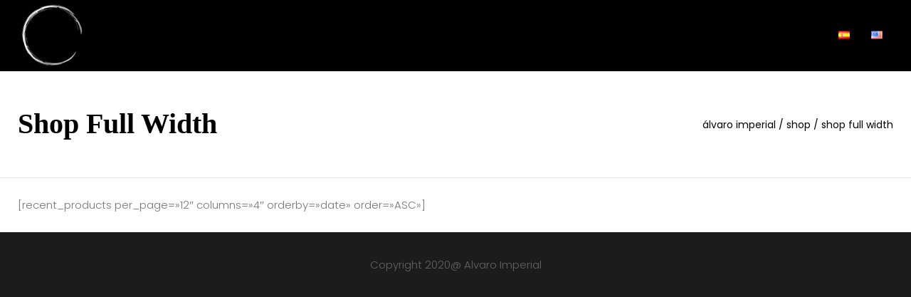

--- FILE ---
content_type: text/html; charset=UTF-8
request_url: http://alvaroimperial.com/es/shop/shop-full-width/
body_size: 11778
content:

<!DOCTYPE html>
<html lang="es-ES">
<head>
    	
        <meta charset="UTF-8"/>
        <meta name="format-detection" content="telephone=no">
        <link rel="profile" href="http://gmpg.org/xfn/11"/>
        <link rel="pingback" href="http://alvaroimperial.com/xmlrpc.php"/>

                <meta name="viewport" content="width=device-width,initial-scale=1,user-scalable=no">
        	<title>Shop Full Width &#8211; Álvaro Imperial</title>
<script type="application/javascript">var edgtCoreAjaxUrl = "https://alvaroimperial.com/wp-admin/admin-ajax.php"</script><script type="application/javascript">var EdgefAjaxUrl = "https://alvaroimperial.com/wp-admin/admin-ajax.php"</script><meta name='robots' content='max-image-preview:large' />
<link rel='dns-prefetch' href='//fonts.googleapis.com' />
<link rel="alternate" type="application/rss+xml" title="Álvaro Imperial &raquo; Feed" href="https://alvaroimperial.com/es/feed/" />
<link rel="alternate" type="application/rss+xml" title="Álvaro Imperial &raquo; Feed de los comentarios" href="https://alvaroimperial.com/es/comments/feed/" />
<script type="text/javascript">
/* <![CDATA[ */
window._wpemojiSettings = {"baseUrl":"https:\/\/s.w.org\/images\/core\/emoji\/15.0.3\/72x72\/","ext":".png","svgUrl":"https:\/\/s.w.org\/images\/core\/emoji\/15.0.3\/svg\/","svgExt":".svg","source":{"concatemoji":"http:\/\/alvaroimperial.com\/wp-includes\/js\/wp-emoji-release.min.js?ver=6.5.7"}};
/*! This file is auto-generated */
!function(i,n){var o,s,e;function c(e){try{var t={supportTests:e,timestamp:(new Date).valueOf()};sessionStorage.setItem(o,JSON.stringify(t))}catch(e){}}function p(e,t,n){e.clearRect(0,0,e.canvas.width,e.canvas.height),e.fillText(t,0,0);var t=new Uint32Array(e.getImageData(0,0,e.canvas.width,e.canvas.height).data),r=(e.clearRect(0,0,e.canvas.width,e.canvas.height),e.fillText(n,0,0),new Uint32Array(e.getImageData(0,0,e.canvas.width,e.canvas.height).data));return t.every(function(e,t){return e===r[t]})}function u(e,t,n){switch(t){case"flag":return n(e,"\ud83c\udff3\ufe0f\u200d\u26a7\ufe0f","\ud83c\udff3\ufe0f\u200b\u26a7\ufe0f")?!1:!n(e,"\ud83c\uddfa\ud83c\uddf3","\ud83c\uddfa\u200b\ud83c\uddf3")&&!n(e,"\ud83c\udff4\udb40\udc67\udb40\udc62\udb40\udc65\udb40\udc6e\udb40\udc67\udb40\udc7f","\ud83c\udff4\u200b\udb40\udc67\u200b\udb40\udc62\u200b\udb40\udc65\u200b\udb40\udc6e\u200b\udb40\udc67\u200b\udb40\udc7f");case"emoji":return!n(e,"\ud83d\udc26\u200d\u2b1b","\ud83d\udc26\u200b\u2b1b")}return!1}function f(e,t,n){var r="undefined"!=typeof WorkerGlobalScope&&self instanceof WorkerGlobalScope?new OffscreenCanvas(300,150):i.createElement("canvas"),a=r.getContext("2d",{willReadFrequently:!0}),o=(a.textBaseline="top",a.font="600 32px Arial",{});return e.forEach(function(e){o[e]=t(a,e,n)}),o}function t(e){var t=i.createElement("script");t.src=e,t.defer=!0,i.head.appendChild(t)}"undefined"!=typeof Promise&&(o="wpEmojiSettingsSupports",s=["flag","emoji"],n.supports={everything:!0,everythingExceptFlag:!0},e=new Promise(function(e){i.addEventListener("DOMContentLoaded",e,{once:!0})}),new Promise(function(t){var n=function(){try{var e=JSON.parse(sessionStorage.getItem(o));if("object"==typeof e&&"number"==typeof e.timestamp&&(new Date).valueOf()<e.timestamp+604800&&"object"==typeof e.supportTests)return e.supportTests}catch(e){}return null}();if(!n){if("undefined"!=typeof Worker&&"undefined"!=typeof OffscreenCanvas&&"undefined"!=typeof URL&&URL.createObjectURL&&"undefined"!=typeof Blob)try{var e="postMessage("+f.toString()+"("+[JSON.stringify(s),u.toString(),p.toString()].join(",")+"));",r=new Blob([e],{type:"text/javascript"}),a=new Worker(URL.createObjectURL(r),{name:"wpTestEmojiSupports"});return void(a.onmessage=function(e){c(n=e.data),a.terminate(),t(n)})}catch(e){}c(n=f(s,u,p))}t(n)}).then(function(e){for(var t in e)n.supports[t]=e[t],n.supports.everything=n.supports.everything&&n.supports[t],"flag"!==t&&(n.supports.everythingExceptFlag=n.supports.everythingExceptFlag&&n.supports[t]);n.supports.everythingExceptFlag=n.supports.everythingExceptFlag&&!n.supports.flag,n.DOMReady=!1,n.readyCallback=function(){n.DOMReady=!0}}).then(function(){return e}).then(function(){var e;n.supports.everything||(n.readyCallback(),(e=n.source||{}).concatemoji?t(e.concatemoji):e.wpemoji&&e.twemoji&&(t(e.twemoji),t(e.wpemoji)))}))}((window,document),window._wpemojiSettings);
/* ]]> */
</script>
<style id='wp-emoji-styles-inline-css' type='text/css'>

	img.wp-smiley, img.emoji {
		display: inline !important;
		border: none !important;
		box-shadow: none !important;
		height: 1em !important;
		width: 1em !important;
		margin: 0 0.07em !important;
		vertical-align: -0.1em !important;
		background: none !important;
		padding: 0 !important;
	}
</style>
<link rel='stylesheet' id='wp-block-library-css' href='http://alvaroimperial.com/wp-includes/css/dist/block-library/style.min.css?ver=6.5.7' type='text/css' media='all' />
<style id='classic-theme-styles-inline-css' type='text/css'>
/*! This file is auto-generated */
.wp-block-button__link{color:#fff;background-color:#32373c;border-radius:9999px;box-shadow:none;text-decoration:none;padding:calc(.667em + 2px) calc(1.333em + 2px);font-size:1.125em}.wp-block-file__button{background:#32373c;color:#fff;text-decoration:none}
</style>
<style id='global-styles-inline-css' type='text/css'>
body{--wp--preset--color--black: #000000;--wp--preset--color--cyan-bluish-gray: #abb8c3;--wp--preset--color--white: #ffffff;--wp--preset--color--pale-pink: #f78da7;--wp--preset--color--vivid-red: #cf2e2e;--wp--preset--color--luminous-vivid-orange: #ff6900;--wp--preset--color--luminous-vivid-amber: #fcb900;--wp--preset--color--light-green-cyan: #7bdcb5;--wp--preset--color--vivid-green-cyan: #00d084;--wp--preset--color--pale-cyan-blue: #8ed1fc;--wp--preset--color--vivid-cyan-blue: #0693e3;--wp--preset--color--vivid-purple: #9b51e0;--wp--preset--gradient--vivid-cyan-blue-to-vivid-purple: linear-gradient(135deg,rgba(6,147,227,1) 0%,rgb(155,81,224) 100%);--wp--preset--gradient--light-green-cyan-to-vivid-green-cyan: linear-gradient(135deg,rgb(122,220,180) 0%,rgb(0,208,130) 100%);--wp--preset--gradient--luminous-vivid-amber-to-luminous-vivid-orange: linear-gradient(135deg,rgba(252,185,0,1) 0%,rgba(255,105,0,1) 100%);--wp--preset--gradient--luminous-vivid-orange-to-vivid-red: linear-gradient(135deg,rgba(255,105,0,1) 0%,rgb(207,46,46) 100%);--wp--preset--gradient--very-light-gray-to-cyan-bluish-gray: linear-gradient(135deg,rgb(238,238,238) 0%,rgb(169,184,195) 100%);--wp--preset--gradient--cool-to-warm-spectrum: linear-gradient(135deg,rgb(74,234,220) 0%,rgb(151,120,209) 20%,rgb(207,42,186) 40%,rgb(238,44,130) 60%,rgb(251,105,98) 80%,rgb(254,248,76) 100%);--wp--preset--gradient--blush-light-purple: linear-gradient(135deg,rgb(255,206,236) 0%,rgb(152,150,240) 100%);--wp--preset--gradient--blush-bordeaux: linear-gradient(135deg,rgb(254,205,165) 0%,rgb(254,45,45) 50%,rgb(107,0,62) 100%);--wp--preset--gradient--luminous-dusk: linear-gradient(135deg,rgb(255,203,112) 0%,rgb(199,81,192) 50%,rgb(65,88,208) 100%);--wp--preset--gradient--pale-ocean: linear-gradient(135deg,rgb(255,245,203) 0%,rgb(182,227,212) 50%,rgb(51,167,181) 100%);--wp--preset--gradient--electric-grass: linear-gradient(135deg,rgb(202,248,128) 0%,rgb(113,206,126) 100%);--wp--preset--gradient--midnight: linear-gradient(135deg,rgb(2,3,129) 0%,rgb(40,116,252) 100%);--wp--preset--font-size--small: 13px;--wp--preset--font-size--medium: 20px;--wp--preset--font-size--large: 36px;--wp--preset--font-size--x-large: 42px;--wp--preset--spacing--20: 0.44rem;--wp--preset--spacing--30: 0.67rem;--wp--preset--spacing--40: 1rem;--wp--preset--spacing--50: 1.5rem;--wp--preset--spacing--60: 2.25rem;--wp--preset--spacing--70: 3.38rem;--wp--preset--spacing--80: 5.06rem;--wp--preset--shadow--natural: 6px 6px 9px rgba(0, 0, 0, 0.2);--wp--preset--shadow--deep: 12px 12px 50px rgba(0, 0, 0, 0.4);--wp--preset--shadow--sharp: 6px 6px 0px rgba(0, 0, 0, 0.2);--wp--preset--shadow--outlined: 6px 6px 0px -3px rgba(255, 255, 255, 1), 6px 6px rgba(0, 0, 0, 1);--wp--preset--shadow--crisp: 6px 6px 0px rgba(0, 0, 0, 1);}:where(.is-layout-flex){gap: 0.5em;}:where(.is-layout-grid){gap: 0.5em;}body .is-layout-flex{display: flex;}body .is-layout-flex{flex-wrap: wrap;align-items: center;}body .is-layout-flex > *{margin: 0;}body .is-layout-grid{display: grid;}body .is-layout-grid > *{margin: 0;}:where(.wp-block-columns.is-layout-flex){gap: 2em;}:where(.wp-block-columns.is-layout-grid){gap: 2em;}:where(.wp-block-post-template.is-layout-flex){gap: 1.25em;}:where(.wp-block-post-template.is-layout-grid){gap: 1.25em;}.has-black-color{color: var(--wp--preset--color--black) !important;}.has-cyan-bluish-gray-color{color: var(--wp--preset--color--cyan-bluish-gray) !important;}.has-white-color{color: var(--wp--preset--color--white) !important;}.has-pale-pink-color{color: var(--wp--preset--color--pale-pink) !important;}.has-vivid-red-color{color: var(--wp--preset--color--vivid-red) !important;}.has-luminous-vivid-orange-color{color: var(--wp--preset--color--luminous-vivid-orange) !important;}.has-luminous-vivid-amber-color{color: var(--wp--preset--color--luminous-vivid-amber) !important;}.has-light-green-cyan-color{color: var(--wp--preset--color--light-green-cyan) !important;}.has-vivid-green-cyan-color{color: var(--wp--preset--color--vivid-green-cyan) !important;}.has-pale-cyan-blue-color{color: var(--wp--preset--color--pale-cyan-blue) !important;}.has-vivid-cyan-blue-color{color: var(--wp--preset--color--vivid-cyan-blue) !important;}.has-vivid-purple-color{color: var(--wp--preset--color--vivid-purple) !important;}.has-black-background-color{background-color: var(--wp--preset--color--black) !important;}.has-cyan-bluish-gray-background-color{background-color: var(--wp--preset--color--cyan-bluish-gray) !important;}.has-white-background-color{background-color: var(--wp--preset--color--white) !important;}.has-pale-pink-background-color{background-color: var(--wp--preset--color--pale-pink) !important;}.has-vivid-red-background-color{background-color: var(--wp--preset--color--vivid-red) !important;}.has-luminous-vivid-orange-background-color{background-color: var(--wp--preset--color--luminous-vivid-orange) !important;}.has-luminous-vivid-amber-background-color{background-color: var(--wp--preset--color--luminous-vivid-amber) !important;}.has-light-green-cyan-background-color{background-color: var(--wp--preset--color--light-green-cyan) !important;}.has-vivid-green-cyan-background-color{background-color: var(--wp--preset--color--vivid-green-cyan) !important;}.has-pale-cyan-blue-background-color{background-color: var(--wp--preset--color--pale-cyan-blue) !important;}.has-vivid-cyan-blue-background-color{background-color: var(--wp--preset--color--vivid-cyan-blue) !important;}.has-vivid-purple-background-color{background-color: var(--wp--preset--color--vivid-purple) !important;}.has-black-border-color{border-color: var(--wp--preset--color--black) !important;}.has-cyan-bluish-gray-border-color{border-color: var(--wp--preset--color--cyan-bluish-gray) !important;}.has-white-border-color{border-color: var(--wp--preset--color--white) !important;}.has-pale-pink-border-color{border-color: var(--wp--preset--color--pale-pink) !important;}.has-vivid-red-border-color{border-color: var(--wp--preset--color--vivid-red) !important;}.has-luminous-vivid-orange-border-color{border-color: var(--wp--preset--color--luminous-vivid-orange) !important;}.has-luminous-vivid-amber-border-color{border-color: var(--wp--preset--color--luminous-vivid-amber) !important;}.has-light-green-cyan-border-color{border-color: var(--wp--preset--color--light-green-cyan) !important;}.has-vivid-green-cyan-border-color{border-color: var(--wp--preset--color--vivid-green-cyan) !important;}.has-pale-cyan-blue-border-color{border-color: var(--wp--preset--color--pale-cyan-blue) !important;}.has-vivid-cyan-blue-border-color{border-color: var(--wp--preset--color--vivid-cyan-blue) !important;}.has-vivid-purple-border-color{border-color: var(--wp--preset--color--vivid-purple) !important;}.has-vivid-cyan-blue-to-vivid-purple-gradient-background{background: var(--wp--preset--gradient--vivid-cyan-blue-to-vivid-purple) !important;}.has-light-green-cyan-to-vivid-green-cyan-gradient-background{background: var(--wp--preset--gradient--light-green-cyan-to-vivid-green-cyan) !important;}.has-luminous-vivid-amber-to-luminous-vivid-orange-gradient-background{background: var(--wp--preset--gradient--luminous-vivid-amber-to-luminous-vivid-orange) !important;}.has-luminous-vivid-orange-to-vivid-red-gradient-background{background: var(--wp--preset--gradient--luminous-vivid-orange-to-vivid-red) !important;}.has-very-light-gray-to-cyan-bluish-gray-gradient-background{background: var(--wp--preset--gradient--very-light-gray-to-cyan-bluish-gray) !important;}.has-cool-to-warm-spectrum-gradient-background{background: var(--wp--preset--gradient--cool-to-warm-spectrum) !important;}.has-blush-light-purple-gradient-background{background: var(--wp--preset--gradient--blush-light-purple) !important;}.has-blush-bordeaux-gradient-background{background: var(--wp--preset--gradient--blush-bordeaux) !important;}.has-luminous-dusk-gradient-background{background: var(--wp--preset--gradient--luminous-dusk) !important;}.has-pale-ocean-gradient-background{background: var(--wp--preset--gradient--pale-ocean) !important;}.has-electric-grass-gradient-background{background: var(--wp--preset--gradient--electric-grass) !important;}.has-midnight-gradient-background{background: var(--wp--preset--gradient--midnight) !important;}.has-small-font-size{font-size: var(--wp--preset--font-size--small) !important;}.has-medium-font-size{font-size: var(--wp--preset--font-size--medium) !important;}.has-large-font-size{font-size: var(--wp--preset--font-size--large) !important;}.has-x-large-font-size{font-size: var(--wp--preset--font-size--x-large) !important;}
.wp-block-navigation a:where(:not(.wp-element-button)){color: inherit;}
:where(.wp-block-post-template.is-layout-flex){gap: 1.25em;}:where(.wp-block-post-template.is-layout-grid){gap: 1.25em;}
:where(.wp-block-columns.is-layout-flex){gap: 2em;}:where(.wp-block-columns.is-layout-grid){gap: 2em;}
.wp-block-pullquote{font-size: 1.5em;line-height: 1.6;}
</style>
<link rel='stylesheet' id='contact-form-7-css' href='http://alvaroimperial.com/wp-content/plugins/contact-form-7/includes/css/styles.css?ver=5.9.6' type='text/css' media='all' />
<link rel='stylesheet' id='shuffle-edge-default-style-css' href='http://alvaroimperial.com/wp-content/themes/shuffle/style.css?ver=6.5.7' type='text/css' media='all' />
<link rel='stylesheet' id='shuffle-edge-modules-plugins-css' href='http://alvaroimperial.com/wp-content/themes/shuffle/assets/css/plugins.min.css?ver=6.5.7' type='text/css' media='all' />
<link rel='stylesheet' id='shuffle-edge-modules-css' href='http://alvaroimperial.com/wp-content/themes/shuffle/assets/css/modules.min.css?ver=6.5.7' type='text/css' media='all' />
<style id='shuffle-edge-modules-inline-css' type='text/css'>
  /* generated in /customers/b/2/3/cimutxu5c/webroots/www/wp-content/themes/shuffle/functions.php shuffle_edge_page_padding function */
.page-id-1448 .edgtf-content .edgtf-content-inner > .edgtf-container > .edgtf-container-inner, .page-id-1448 .edgtf-content .edgtf-content-inner > .edgtf-full-width > .edgtf-full-width-inner { padding: 25px 0;}

    /* generated in /customers/b/2/3/cimutxu5c/webroots/www/wp-content/themes/shuffle/framework/modules/overlapping-content/functions.php shuffle_edge_oc_content_top_padding function */
.page-id-1448 .edgtf-content .edgtf-content-inner > .edgtf-container .edgtf-overlapping-content { padding: 25px 0px;}

 /* generated in /customers/b/2/3/cimutxu5c/webroots/www/wp-content/themes/shuffle/framework/modules/header/types/header-standard.php headerPerPageStyles function */
.page-id-1448.edgtf-header-standard .edgtf-page-header .edgtf-menu-area { border-bottom: none;}


</style>
<link rel='stylesheet' id='shuffle-edgtf-font_awesome-css' href='http://alvaroimperial.com/wp-content/themes/shuffle/assets/css/font-awesome/css/font-awesome.min.css?ver=6.5.7' type='text/css' media='all' />
<link rel='stylesheet' id='shuffle-edgtf-font_elegant-css' href='http://alvaroimperial.com/wp-content/themes/shuffle/assets/css/elegant-icons/style.min.css?ver=6.5.7' type='text/css' media='all' />
<link rel='stylesheet' id='shuffle-edgtf-ion_icons-css' href='http://alvaroimperial.com/wp-content/themes/shuffle/assets/css/ion-icons/css/ionicons.min.css?ver=6.5.7' type='text/css' media='all' />
<link rel='stylesheet' id='shuffle-edgtf-linea_icons-css' href='http://alvaroimperial.com/wp-content/themes/shuffle/assets/css/linea-icons/style.css?ver=6.5.7' type='text/css' media='all' />
<link rel='stylesheet' id='shuffle-edgtf-simple_line_icons-css' href='http://alvaroimperial.com/wp-content/themes/shuffle/assets/css/simple-line-icons/simple-line-icons.css?ver=6.5.7' type='text/css' media='all' />
<link rel='stylesheet' id='shuffle-edgtf-dripicons-css' href='http://alvaroimperial.com/wp-content/themes/shuffle/assets/css/dripicons/dripicons.css?ver=6.5.7' type='text/css' media='all' />
<link rel='stylesheet' id='shuffle-edgtf-ico_moon-css' href='http://alvaroimperial.com/wp-content/themes/shuffle/assets/css/icomoon/css/icomoon.css?ver=6.5.7' type='text/css' media='all' />
<link rel='stylesheet' id='shuffle-edge-modules-responsive-css' href='http://alvaroimperial.com/wp-content/themes/shuffle/assets/css/modules-responsive.min.css?ver=6.5.7' type='text/css' media='all' />
<link rel='stylesheet' id='shuffle-edge-blog-responsive-css' href='http://alvaroimperial.com/wp-content/themes/shuffle/assets/css/blog-responsive.min.css?ver=6.5.7' type='text/css' media='all' />
<link rel='stylesheet' id='shuffle-edge-style-dynamic-responsive-css' href='http://alvaroimperial.com/wp-content/themes/shuffle/assets/css/style_dynamic_responsive.css?ver=1675625231' type='text/css' media='all' />
<link rel='stylesheet' id='shuffle-edge-style-dynamic-css' href='http://alvaroimperial.com/wp-content/themes/shuffle/assets/css/style_dynamic.css?ver=1675625231' type='text/css' media='all' />
<link rel='stylesheet' id='js_composer_front-css' href='http://alvaroimperial.com/wp-content/plugins/js_composer/assets/css/js_composer.min.css?ver=6.7.0' type='text/css' media='all' />
<link rel='stylesheet' id='shuffle-edge-google-fonts-css' href='http://fonts.googleapis.com/css?family=Poppins%3A100%2C100italic%2C200%2C200italic%2C300%2C300italic%2C400%2C400italic%2C500%2C500italic%2C600%2C600italic%2C700%2C700italic%2C800%2C800italic%2C900%2C900italic%7COpen+Sans%3A100%2C100italic%2C200%2C200italic%2C300%2C300italic%2C400%2C400italic%2C500%2C500italic%2C600%2C600italic%2C700%2C700italic%2C800%2C800italic%2C900%2C900italic%7CPoppins%3A100%2C100italic%2C200%2C200italic%2C300%2C300italic%2C400%2C400italic%2C500%2C500italic%2C600%2C600italic%2C700%2C700italic%2C800%2C800italic%2C900%2C900italic%7COpen+Sans%3A100%2C100italic%2C200%2C200italic%2C300%2C300italic%2C400%2C400italic%2C500%2C500italic%2C600%2C600italic%2C700%2C700italic%2C800%2C800italic%2C900%2C900italic%7COswald%3A100%2C100italic%2C200%2C200italic%2C300%2C300italic%2C400%2C400italic%2C500%2C500italic%2C600%2C600italic%2C700%2C700italic%2C800%2C800italic%2C900%2C900italic&#038;subset=latin%2Clatin-ext&#038;ver=1.0.0' type='text/css' media='all' />
<script type="text/javascript" src="http://alvaroimperial.com/wp-includes/js/jquery/jquery.min.js?ver=3.7.1" id="jquery-core-js"></script>
<script type="text/javascript" src="http://alvaroimperial.com/wp-includes/js/jquery/jquery-migrate.min.js?ver=3.4.1" id="jquery-migrate-js"></script>
<link rel="https://api.w.org/" href="https://alvaroimperial.com/wp-json/" /><link rel="alternate" type="application/json" href="https://alvaroimperial.com/wp-json/wp/v2/pages/1448" /><link rel="EditURI" type="application/rsd+xml" title="RSD" href="https://alvaroimperial.com/xmlrpc.php?rsd" />
<meta name="generator" content="WordPress 6.5.7" />
<link rel="canonical" href="https://alvaroimperial.com/es/shop/shop-full-width/" />
<link rel='shortlink' href='https://alvaroimperial.com/?p=1448' />
<link rel="alternate" type="application/json+oembed" href="https://alvaroimperial.com/wp-json/oembed/1.0/embed?url=https%3A%2F%2Falvaroimperial.com%2Fes%2Fshop%2Fshop-full-width%2F&#038;lang=es" />
<link rel="alternate" type="text/xml+oembed" href="https://alvaroimperial.com/wp-json/oembed/1.0/embed?url=https%3A%2F%2Falvaroimperial.com%2Fes%2Fshop%2Fshop-full-width%2F&#038;format=xml&#038;lang=es" />
<style>[class*=" icon-oc-"],[class^=icon-oc-]{speak:none;font-style:normal;font-weight:400;font-variant:normal;text-transform:none;line-height:1;-webkit-font-smoothing:antialiased;-moz-osx-font-smoothing:grayscale}.icon-oc-one-com-white-32px-fill:before{content:"901"}.icon-oc-one-com:before{content:"900"}#one-com-icon,.toplevel_page_onecom-wp .wp-menu-image{speak:none;display:flex;align-items:center;justify-content:center;text-transform:none;line-height:1;-webkit-font-smoothing:antialiased;-moz-osx-font-smoothing:grayscale}.onecom-wp-admin-bar-item>a,.toplevel_page_onecom-wp>.wp-menu-name{font-size:16px;font-weight:400;line-height:1}.toplevel_page_onecom-wp>.wp-menu-name img{width:69px;height:9px;}.wp-submenu-wrap.wp-submenu>.wp-submenu-head>img{width:88px;height:auto}.onecom-wp-admin-bar-item>a img{height:7px!important}.onecom-wp-admin-bar-item>a img,.toplevel_page_onecom-wp>.wp-menu-name img{opacity:.8}.onecom-wp-admin-bar-item.hover>a img,.toplevel_page_onecom-wp.wp-has-current-submenu>.wp-menu-name img,li.opensub>a.toplevel_page_onecom-wp>.wp-menu-name img{opacity:1}#one-com-icon:before,.onecom-wp-admin-bar-item>a:before,.toplevel_page_onecom-wp>.wp-menu-image:before{content:'';position:static!important;background-color:rgba(240,245,250,.4);border-radius:102px;width:18px;height:18px;padding:0!important}.onecom-wp-admin-bar-item>a:before{width:14px;height:14px}.onecom-wp-admin-bar-item.hover>a:before,.toplevel_page_onecom-wp.opensub>a>.wp-menu-image:before,.toplevel_page_onecom-wp.wp-has-current-submenu>.wp-menu-image:before{background-color:#76b82a}.onecom-wp-admin-bar-item>a{display:inline-flex!important;align-items:center;justify-content:center}#one-com-logo-wrapper{font-size:4em}#one-com-icon{vertical-align:middle}.imagify-welcome{display:none !important;}</style><meta name="generator" content="Powered by WPBakery Page Builder - drag and drop page builder for WordPress."/>
<meta name="generator" content="Powered by Slider Revolution 6.5.9 - responsive, Mobile-Friendly Slider Plugin for WordPress with comfortable drag and drop interface." />
<link rel="icon" href="https://www-static.alvaroimperial.com/wp-content/uploads/2016/04/cropped-cropped-ProyectoFotoAlvaro-32x32.png?media=1715762995" sizes="32x32" />
<link rel="icon" href="https://www-static.alvaroimperial.com/wp-content/uploads/2016/04/cropped-cropped-ProyectoFotoAlvaro-192x192.png?media=1715762995" sizes="192x192" />
<link rel="apple-touch-icon" href="https://www-static.alvaroimperial.com/wp-content/uploads/2016/04/cropped-cropped-ProyectoFotoAlvaro-180x180.png?media=1715762995" />
<meta name="msapplication-TileImage" content="https://www-static.alvaroimperial.com/wp-content/uploads/2016/04/cropped-cropped-ProyectoFotoAlvaro-270x270.png?media=1715762995" />
<script type="text/javascript">function setREVStartSize(e){
			//window.requestAnimationFrame(function() {				 
				window.RSIW = window.RSIW===undefined ? window.innerWidth : window.RSIW;	
				window.RSIH = window.RSIH===undefined ? window.innerHeight : window.RSIH;	
				try {								
					var pw = document.getElementById(e.c).parentNode.offsetWidth,
						newh;
					pw = pw===0 || isNaN(pw) ? window.RSIW : pw;
					e.tabw = e.tabw===undefined ? 0 : parseInt(e.tabw);
					e.thumbw = e.thumbw===undefined ? 0 : parseInt(e.thumbw);
					e.tabh = e.tabh===undefined ? 0 : parseInt(e.tabh);
					e.thumbh = e.thumbh===undefined ? 0 : parseInt(e.thumbh);
					e.tabhide = e.tabhide===undefined ? 0 : parseInt(e.tabhide);
					e.thumbhide = e.thumbhide===undefined ? 0 : parseInt(e.thumbhide);
					e.mh = e.mh===undefined || e.mh=="" || e.mh==="auto" ? 0 : parseInt(e.mh,0);		
					if(e.layout==="fullscreen" || e.l==="fullscreen") 						
						newh = Math.max(e.mh,window.RSIH);					
					else{					
						e.gw = Array.isArray(e.gw) ? e.gw : [e.gw];
						for (var i in e.rl) if (e.gw[i]===undefined || e.gw[i]===0) e.gw[i] = e.gw[i-1];					
						e.gh = e.el===undefined || e.el==="" || (Array.isArray(e.el) && e.el.length==0)? e.gh : e.el;
						e.gh = Array.isArray(e.gh) ? e.gh : [e.gh];
						for (var i in e.rl) if (e.gh[i]===undefined || e.gh[i]===0) e.gh[i] = e.gh[i-1];
											
						var nl = new Array(e.rl.length),
							ix = 0,						
							sl;					
						e.tabw = e.tabhide>=pw ? 0 : e.tabw;
						e.thumbw = e.thumbhide>=pw ? 0 : e.thumbw;
						e.tabh = e.tabhide>=pw ? 0 : e.tabh;
						e.thumbh = e.thumbhide>=pw ? 0 : e.thumbh;					
						for (var i in e.rl) nl[i] = e.rl[i]<window.RSIW ? 0 : e.rl[i];
						sl = nl[0];									
						for (var i in nl) if (sl>nl[i] && nl[i]>0) { sl = nl[i]; ix=i;}															
						var m = pw>(e.gw[ix]+e.tabw+e.thumbw) ? 1 : (pw-(e.tabw+e.thumbw)) / (e.gw[ix]);					
						newh =  (e.gh[ix] * m) + (e.tabh + e.thumbh);
					}
					var el = document.getElementById(e.c);
					if (el!==null && el) el.style.height = newh+"px";					
					el = document.getElementById(e.c+"_wrapper");
					if (el!==null && el) {
						el.style.height = newh+"px";
						el.style.display = "block";
					}
				} catch(e){
					console.log("Failure at Presize of Slider:" + e)
				}					   
			//});
		  };</script>
<style type="text/css" data-type="vc_shortcodes-custom-css">.vc_custom_1475056829240{padding-right: 40px !important;padding-left: 40px !important;}</style><noscript><style> .wpb_animate_when_almost_visible { opacity: 1; }</style></noscript></head>

<body class="page-template page-template-full-width page-template-full-width-php page page-id-1448 page-child parent-pageid-310 edgt-core-1.3 shuffle-ver-1.7 edgtf-skin-jazz edgtf-smooth-scroll edgtf-smooth-page-transitions edgtf-mimic-ajax edgtf-header-standard edgtf-fixed-on-scroll edgtf-default-mobile-header edgtf-sticky-up-mobile-header edgtf-dropdown-default edgtf-dark-header edgtf-fullscreen-search edgtf-search-fade wpb-js-composer js-comp-ver-6.7.0 vc_responsive">

	<div class="edgtf-smooth-transition-loader edgtf-mimic-ajax">
		<div class="edgtf-st-loader">
			<div class="edgtf-st-loader1">
				<div class="wave"><div class="bounce1"></div><div class="bounce2"></div><div class="bounce3"></div></div>			</div>
		</div>
	</div>

<div class="edgtf-wrapper">
    <div class="edgtf-wrapper-inner">
        <div class="edgtf-fullscreen-search-holder">
	<div class="edgtf-fullscreen-search-close-container">
		<div class="edgtf-search-close-holder">
			<a class="edgtf-fullscreen-search-close" href="javascript:void(0)">
				<span class="edgtf-icon-ico-moon icomoon-icon-cross " ></span>			</a>
		</div>
	</div>
	<div class="edgtf-fullscreen-search-table">
		<div class="edgtf-fullscreen-search-cell">
			<div class="edgtf-fullscreen-search-inner">
				<form action="https://alvaroimperial.com/es/home/" class="edgtf-fullscreen-search-form" method="get">
					<div class="edgtf-form-holder">
						<div class="edgtf-field-holder">
							<input type="text"  name="s" class="edgtf-search-field" autocomplete="off" placeholder="Search..."/>
							<div class="edgtf-line"></div>
							<input type="submit" class="edgtf-search-submit" value="&#x55;" />
						</div>
					</div>
				</form>
			</div>
		</div>
	</div>
</div>
<header class="edgtf-page-header">
            <div class="edgtf-fixed-wrapper">
        <div class="edgtf-menu-area">
        			            <div class="edgtf-vertical-align-containers">
                <div class="edgtf-position-left">
					<div class="edgtf-position-left-inner">
                        
<div class="edgtf-logo-wrapper">
    <a href="https://alvaroimperial.com/es/home/" style="height: 491px;">
        <img class="edgtf-normal-logo" src="http://alvaroimperial.com/wp-content/uploads/2016/09/LOGO_PNG.png" alt="logo"/>
        <img class="edgtf-dark-logo" src="http://alvaroimperial.com/wp-content/uploads/2016/09/LOGO_PNG.png" alt="dark logoo"/>        <img class="edgtf-light-logo" src="http://alvaroimperial.com/wp-content/uploads/2016/09/LOGO_PNG.png" alt="light logo"/>    </a>
</div>

                    </div>
                </div>
                <div class="edgtf-position-right">
                    <div class="edgtf-position-right-inner">
                        
<nav class="edgtf-main-menu edgtf-drop-down edgtf-default-nav">
    <ul id="menu-menu-principal" class="clearfix"><li id="nav-menu-item-56054" class="menu-item menu-item-type-post_type menu-item-object-page edgtf-menu-narrow edgtf-wide-background"><a href="https://alvaroimperial.com/es/biografia/"><span class="edgtf-item-outer"><span class="edgtf-item-inner"><span class="edgtf-item-text">Biografía</span></span><span class="plus"></span></span></a></li>
<li id="nav-menu-item-56056" class="menu-item menu-item-type-post_type menu-item-object-page edgtf-menu-narrow edgtf-wide-background"><a href="https://alvaroimperial.com/es/musica/"><span class="edgtf-item-outer"><span class="edgtf-item-inner"><span class="edgtf-item-text">Música</span></span><span class="plus"></span></span></a></li>
<li id="nav-menu-item-56052" class="menu-item menu-item-type-post_type menu-item-object-page edgtf-menu-narrow edgtf-wide-background"><a href="https://alvaroimperial.com/es/teatro/"><span class="edgtf-item-outer"><span class="edgtf-item-inner"><span class="edgtf-item-text">Teatro</span></span><span class="plus"></span></span></a></li>
<li id="nav-menu-item-56057" class="menu-item menu-item-type-post_type menu-item-object-page edgtf-menu-narrow edgtf-wide-background"><a href="https://alvaroimperial.com/es/fotos/"><span class="edgtf-item-outer"><span class="edgtf-item-inner"><span class="edgtf-item-text">Fotos</span></span><span class="plus"></span></span></a></li>
<li id="nav-menu-item-56053" class="menu-item menu-item-type-post_type menu-item-object-page edgtf-menu-narrow edgtf-wide-background"><a href="https://alvaroimperial.com/es/prensa/"><span class="edgtf-item-outer"><span class="edgtf-item-inner"><span class="edgtf-item-text">Prensa</span></span><span class="plus"></span></span></a></li>
<li id="nav-menu-item-59452" class="menu-item menu-item-type-post_type menu-item-object-page edgtf-menu-narrow edgtf-wide-background"><a href="https://alvaroimperial.com/es/contacto-2/"><span class="edgtf-item-outer"><span class="edgtf-item-inner"><span class="edgtf-item-text">Contacto</span></span><span class="plus"></span></span></a></li>
<li id="nav-menu-item-59284-es" class="lang-item lang-item-104 lang-item-es current-lang lang-item-first menu-item menu-item-type-custom menu-item-object-custom edgtf-menu-narrow edgtf-wide-background"><a href="https://alvaroimperial.com/es/shop/shop-full-width/"><span class="edgtf-item-outer"><span class="edgtf-item-inner"><span class="edgtf-item-text"><img src="[data-uri]" alt="Español" width="16" height="11" style="width: 16px; height: 11px;" /></span></span><span class="plus"></span></span></a></li>
<li id="nav-menu-item-59284-en" class="lang-item lang-item-107 lang-item-en no-translation menu-item menu-item-type-custom menu-item-object-custom edgtf-menu-narrow edgtf-wide-background"><a href="https://alvaroimperial.com/en/"><span class="edgtf-item-outer"><span class="edgtf-item-inner"><span class="edgtf-item-text"><img src="[data-uri]" alt="English" width="16" height="11" style="width: 16px; height: 11px;" /></span></span><span class="plus"></span></span></a></li>
</ul></nav>

                                            </div>
                </div>
            </div>
            </div>
            </div>
        </header>


<header class="edgtf-mobile-header">
    <div class="edgtf-mobile-header-inner">
                <div class="edgtf-mobile-header-holder">
            <div class="edgtf-grid">
                <div class="edgtf-vertical-align-containers">
                                            <div class="edgtf-mobile-menu-opener">
                            <a href="javascript:void(0)">
                    <span class="edgtf-mobile-opener-icon-holder">
                        <i class="edgtf-icon-font-awesome fa fa-bars " ></i>                    </span>
                            </a>
                        </div>
                                                                <div class="edgtf-position-center">
                            <div class="edgtf-position-center-inner">
                                
<div class="edgtf-mobile-logo-wrapper">
    <a href="https://alvaroimperial.com/es/home/" style="height: 491px">
        <img src="http://alvaroimperial.com/wp-content/uploads/2016/09/LOGO_PNG.png" alt="mobile logo"/>
    </a>
</div>

                            </div>
                        </div>
                                        <div class="edgtf-position-right">
                        <div class="edgtf-position-right-inner">
                                                    </div>
                    </div>
                </div> <!-- close .edgtf-vertical-align-containers -->
            </div>
        </div>
        
	<nav class="edgtf-mobile-nav" role="navigation" aria-label="Mobile Menu">
    <div class="edgtf-grid">
	    <ul id="menu-menu-principal-1" class=""><li id="mobile-menu-item-56054" class="menu-item menu-item-type-post_type menu-item-object-page "><a href="https://alvaroimperial.com/es/biografia/" class=""><span>Biografía</span></a></li>
<li id="mobile-menu-item-56056" class="menu-item menu-item-type-post_type menu-item-object-page "><a href="https://alvaroimperial.com/es/musica/" class=""><span>Música</span></a></li>
<li id="mobile-menu-item-56052" class="menu-item menu-item-type-post_type menu-item-object-page "><a href="https://alvaroimperial.com/es/teatro/" class=""><span>Teatro</span></a></li>
<li id="mobile-menu-item-56057" class="menu-item menu-item-type-post_type menu-item-object-page "><a href="https://alvaroimperial.com/es/fotos/" class=""><span>Fotos</span></a></li>
<li id="mobile-menu-item-56053" class="menu-item menu-item-type-post_type menu-item-object-page "><a href="https://alvaroimperial.com/es/prensa/" class=""><span>Prensa</span></a></li>
<li id="mobile-menu-item-59452" class="menu-item menu-item-type-post_type menu-item-object-page "><a href="https://alvaroimperial.com/es/contacto-2/" class=""><span>Contacto</span></a></li>
<li id="mobile-menu-item-59284-es" class="lang-item lang-item-104 lang-item-es current-lang lang-item-first menu-item menu-item-type-custom menu-item-object-custom "><a href="https://alvaroimperial.com/es/shop/shop-full-width/" class=""><span><img src="[data-uri]" alt="Español" width="16" height="11" style="width: 16px; height: 11px;" /></span></a></li>
<li id="mobile-menu-item-59284-en" class="lang-item lang-item-107 lang-item-en no-translation menu-item menu-item-type-custom menu-item-object-custom "><a href="https://alvaroimperial.com/en/" class=""><span><img src="[data-uri]" alt="English" width="16" height="11" style="width: 16px; height: 11px;" /></span></a></li>
</ul>    </div>
</nav>
    </div>
</header> <!-- close .edgtf-mobile-header -->



                    <a id='edgtf-back-to-top'  href='#'>
                <span class="edgtf-icon-stack">
                     <span aria-hidden="true" class="edgtf-icon-font-elegant arrow_triangle-up " ></span>                </span>
            </a>
                
        <div class="edgtf-content" style="margin-top: -100px">
                        <div class="edgtf-content-inner">
    <div class="edgtf-title edgtf-standard-type edgtf-content-left-alignment edgtf-title-small-text-size edgtf-animation-no edgtf-title-full-width edgtf-title-with-border" style="height:250px;" data-height="250" >
        <div class="edgtf-title-image"></div>
        <div class="edgtf-title-holder" style="height:150px;padding-top: 100px;">
            <div class="edgtf-container clearfix">
                <div class="edgtf-container-inner">
                    <div class="edgtf-title-subtitle-holder" style="">
                        <div class="edgtf-title-subtitle-holder-inner">
                                                        <h1 ><span>Shop Full Width</span></h1>
                                                                                                    <div class="edgtf-breadcrumbs-holder"> <div class="edgtf-breadcrumbs"><div class="edgtf-breadcrumbs-inner"><a href="https://alvaroimperial.com/es/home/">Álvaro Imperial</a><span class="edgtf-delimiter">&nbsp;/&nbsp;</span><a href="https://alvaroimperial.com/es/shop/">Shop</a><span class="edgtf-delimiter">&nbsp;/&nbsp;</span><span class="edgtf-current">Shop Full Width</span></div></div></div>
                                                                                    </div>
                    </div>
                </div>
            </div>
        </div>
    </div>


<div class="edgtf-full-width">
<div class="edgtf-full-width-inner">
						<div class="vc_row wpb_row vc_row-fluid edgtf-section edgtf-content-aligment-left" style=""><div class="clearfix edgtf-full-section-inner"><div class="wpb_column vc_column_container vc_col-sm-12"><div class="vc_column-inner vc_custom_1475056829240"><div class="wpb_wrapper">[recent_products per_page=»12&#8243; columns=»4&#8243; orderby=»date» order=»ASC»]</div></div></div></div></div>
										


				</div>
</div>
</div> <!-- close div.content_inner -->
</div>  <!-- close div.content -->

<footer >
	<div class="edgtf-footer-inner clearfix">

		
<div class="edgtf-footer-bottom-holder">
	<div class="edgtf-footer-bottom-holder-inner">
					<div class="edgtf-container">
				<div class="edgtf-container-inner">

		<div class="edgtf-column-inner">
	<div id="text-5" class="widget edgtf-footer-text widget_text">			<div class="textwidget"><p>Copyright 2020@ Alvaro Imperial</p>
</div>
		</div></div>				</div>
			</div>
				</div>
	</div>

	</div>
</footer>

</div> <!-- close div.edgtf-wrapper-inner  -->
</div> <!-- close div.edgtf-wrapper -->

		<script type="text/javascript">
			window.RS_MODULES = window.RS_MODULES || {};
			window.RS_MODULES.modules = window.RS_MODULES.modules || {};
			window.RS_MODULES.waiting = window.RS_MODULES.waiting || [];
			window.RS_MODULES.defered = true;
			window.RS_MODULES.moduleWaiting = window.RS_MODULES.moduleWaiting || {};
			window.RS_MODULES.type = 'compiled';
		</script>
		
<script type="text/html" id="wpb-modifications"></script><link rel='stylesheet' id='rs-plugin-settings-css' href='http://alvaroimperial.com/wp-content/plugins/revslider/public/assets/css/rs6.css?ver=6.5.9' type='text/css' media='all' />
<style id='rs-plugin-settings-inline-css' type='text/css'>
#rs-demo-id {}
</style>
<script type="text/javascript" src="http://alvaroimperial.com/wp-content/plugins/contact-form-7/includes/swv/js/index.js?ver=5.9.6" id="swv-js"></script>
<script type="text/javascript" id="contact-form-7-js-extra">
/* <![CDATA[ */
var wpcf7 = {"api":{"root":"https:\/\/alvaroimperial.com\/wp-json\/","namespace":"contact-form-7\/v1"}};
/* ]]> */
</script>
<script type="text/javascript" src="http://alvaroimperial.com/wp-content/plugins/contact-form-7/includes/js/index.js?ver=5.9.6" id="contact-form-7-js"></script>
<script type="text/javascript" src="http://alvaroimperial.com/wp-content/plugins/revslider/public/assets/js/rbtools.min.js?ver=6.5.9" defer async id="tp-tools-js"></script>
<script type="text/javascript" src="http://alvaroimperial.com/wp-content/plugins/revslider/public/assets/js/rs6.min.js?ver=6.5.9" defer async id="revmin-js"></script>
<script type="text/javascript" src="http://alvaroimperial.com/wp-includes/js/jquery/ui/core.min.js?ver=1.13.2" id="jquery-ui-core-js"></script>
<script type="text/javascript" src="http://alvaroimperial.com/wp-includes/js/jquery/ui/tabs.min.js?ver=1.13.2" id="jquery-ui-tabs-js"></script>
<script type="text/javascript" src="http://alvaroimperial.com/wp-includes/js/jquery/ui/accordion.min.js?ver=1.13.2" id="jquery-ui-accordion-js"></script>
<script type="text/javascript" id="mediaelement-core-js-before">
/* <![CDATA[ */
var mejsL10n = {"language":"es","strings":{"mejs.download-file":"Descargar archivo","mejs.install-flash":"Est\u00e1s usando un navegador que no tiene Flash activo o instalado. Por favor, activa el componente del reproductor Flash o descarga la \u00faltima versi\u00f3n desde https:\/\/get.adobe.com\/flashplayer\/","mejs.fullscreen":"Pantalla completa","mejs.play":"Reproducir","mejs.pause":"Pausa","mejs.time-slider":"Control de tiempo","mejs.time-help-text":"Usa las teclas de direcci\u00f3n izquierda\/derecha para avanzar un segundo y las flechas arriba\/abajo para avanzar diez segundos.","mejs.live-broadcast":"Transmisi\u00f3n en vivo","mejs.volume-help-text":"Utiliza las teclas de flecha arriba\/abajo para aumentar o disminuir el volumen.","mejs.unmute":"Activar el sonido","mejs.mute":"Silenciar","mejs.volume-slider":"Control de volumen","mejs.video-player":"Reproductor de v\u00eddeo","mejs.audio-player":"Reproductor de audio","mejs.captions-subtitles":"Pies de foto \/ Subt\u00edtulos","mejs.captions-chapters":"Cap\u00edtulos","mejs.none":"Ninguna","mejs.afrikaans":"Afrik\u00e1ans","mejs.albanian":"Albano","mejs.arabic":"\u00c1rabe","mejs.belarusian":"Bielorruso","mejs.bulgarian":"B\u00falgaro","mejs.catalan":"Catal\u00e1n","mejs.chinese":"Chino","mejs.chinese-simplified":"Chino (Simplificado)","mejs.chinese-traditional":"Chino (Tradicional)","mejs.croatian":"Croata","mejs.czech":"Checo","mejs.danish":"Dan\u00e9s","mejs.dutch":"Neerland\u00e9s","mejs.english":"Ingl\u00e9s","mejs.estonian":"Estonio","mejs.filipino":"Filipino","mejs.finnish":"Fin\u00e9s","mejs.french":"Franc\u00e9s","mejs.galician":"Gallego","mejs.german":"Alem\u00e1n","mejs.greek":"Griego","mejs.haitian-creole":"Creole haitiano","mejs.hebrew":"Hebreo","mejs.hindi":"Indio","mejs.hungarian":"H\u00fangaro","mejs.icelandic":"Island\u00e9s","mejs.indonesian":"Indonesio","mejs.irish":"Irland\u00e9s","mejs.italian":"Italiano","mejs.japanese":"Japon\u00e9s","mejs.korean":"Coreano","mejs.latvian":"Let\u00f3n","mejs.lithuanian":"Lituano","mejs.macedonian":"Macedonio","mejs.malay":"Malayo","mejs.maltese":"Malt\u00e9s","mejs.norwegian":"Noruego","mejs.persian":"Persa","mejs.polish":"Polaco","mejs.portuguese":"Portugu\u00e9s","mejs.romanian":"Rumano","mejs.russian":"Ruso","mejs.serbian":"Serbio","mejs.slovak":"Eslovaco","mejs.slovenian":"Esloveno","mejs.spanish":"Espa\u00f1ol","mejs.swahili":"Swahili","mejs.swedish":"Sueco","mejs.tagalog":"Tagalo","mejs.thai":"Tailand\u00e9s","mejs.turkish":"Turco","mejs.ukrainian":"Ukraniano","mejs.vietnamese":"Vietnamita","mejs.welsh":"Gal\u00e9s","mejs.yiddish":"Yiddish"}};
/* ]]> */
</script>
<script type="text/javascript" src="http://alvaroimperial.com/wp-includes/js/mediaelement/mediaelement-and-player.min.js?ver=4.2.17" id="mediaelement-core-js"></script>
<script type="text/javascript" src="http://alvaroimperial.com/wp-includes/js/mediaelement/mediaelement-migrate.min.js?ver=6.5.7" id="mediaelement-migrate-js"></script>
<script type="text/javascript" id="mediaelement-js-extra">
/* <![CDATA[ */
var _wpmejsSettings = {"pluginPath":"\/wp-includes\/js\/mediaelement\/","classPrefix":"mejs-","stretching":"responsive","audioShortcodeLibrary":"mediaelement","videoShortcodeLibrary":"mediaelement"};
/* ]]> */
</script>
<script type="text/javascript" src="http://alvaroimperial.com/wp-includes/js/mediaelement/wp-mediaelement.min.js?ver=6.5.7" id="wp-mediaelement-js"></script>
<script type="text/javascript" src="http://alvaroimperial.com/wp-content/themes/shuffle/assets/js/modules/plugins/jquery.appear.js?ver=6.5.7" id="appear-js"></script>
<script type="text/javascript" src="http://alvaroimperial.com/wp-content/themes/shuffle/assets/js/modules/plugins/modernizr.custom.85257.js?ver=6.5.7" id="modernizr-js"></script>
<script type="text/javascript" src="http://alvaroimperial.com/wp-includes/js/hoverIntent.min.js?ver=1.10.2" id="hoverIntent-js"></script>
<script type="text/javascript" src="http://alvaroimperial.com/wp-content/themes/shuffle/assets/js/modules/plugins/jquery.plugin.js?ver=6.5.7" id="jquery-plugin-js"></script>
<script type="text/javascript" src="http://alvaroimperial.com/wp-content/themes/shuffle/assets/js/modules/plugins/jquery.countdown.min.js?ver=6.5.7" id="countdown-js"></script>
<script type="text/javascript" src="http://alvaroimperial.com/wp-content/themes/shuffle/assets/js/modules/plugins/parallax.min.js?ver=6.5.7" id="parallax-js"></script>
<script type="text/javascript" src="http://alvaroimperial.com/wp-content/themes/shuffle/assets/js/modules/plugins/select2.min.js?ver=6.5.7" id="select2-js"></script>
<script type="text/javascript" src="http://alvaroimperial.com/wp-content/themes/shuffle/assets/js/modules/plugins/easypiechart.js?ver=6.5.7" id="easypiechart-js"></script>
<script type="text/javascript" src="http://alvaroimperial.com/wp-content/themes/shuffle/assets/js/modules/plugins/jquery.waypoints.min.js?ver=6.5.7" id="waypoints-js"></script>
<script type="text/javascript" src="http://alvaroimperial.com/wp-content/themes/shuffle/assets/js/modules/plugins/Chart.min.js?ver=6.5.7" id="Chart-js"></script>
<script type="text/javascript" src="http://alvaroimperial.com/wp-content/themes/shuffle/assets/js/modules/plugins/counter.js?ver=6.5.7" id="counter-js"></script>
<script type="text/javascript" src="http://alvaroimperial.com/wp-content/themes/shuffle/assets/js/modules/plugins/fluidvids.min.js?ver=6.5.7" id="fluidvids-js"></script>
<script type="text/javascript" src="http://alvaroimperial.com/wp-content/themes/shuffle/assets/js/modules/plugins/jquery.prettyPhoto.js?ver=6.5.7" id="prettyPhoto-js"></script>
<script type="text/javascript" src="http://alvaroimperial.com/wp-content/themes/shuffle/assets/js/modules/plugins/jquery.nicescroll.min.js?ver=6.5.7" id="nicescroll-js"></script>
<script type="text/javascript" src="http://alvaroimperial.com/wp-content/themes/shuffle/assets/js/modules/plugins/ScrollToPlugin.min.js?ver=6.5.7" id="ScrollToPlugin-js"></script>
<script type="text/javascript" src="http://alvaroimperial.com/wp-content/themes/shuffle/assets/js/modules/plugins/TweenLite.min.js?ver=6.5.7" id="TweenLite-js"></script>
<script type="text/javascript" src="http://alvaroimperial.com/wp-content/themes/shuffle/assets/js/modules/plugins/jquery.mixitup.min.js?ver=6.5.7" id="mixitup-js"></script>
<script type="text/javascript" src="http://alvaroimperial.com/wp-content/themes/shuffle/assets/js/modules/plugins/jquery.waitforimages.js?ver=6.5.7" id="waitforimages-js"></script>
<script type="text/javascript" src="http://alvaroimperial.com/wp-content/themes/shuffle/assets/js/modules/plugins/jquery.easing.1.3.js?ver=6.5.7" id="easing-js"></script>
<script type="text/javascript" src="http://alvaroimperial.com/wp-content/themes/shuffle/assets/js/modules/plugins/skrollr.js?ver=6.5.7" id="skrollr-js"></script>
<script type="text/javascript" src="http://alvaroimperial.com/wp-content/themes/shuffle/assets/js/modules/plugins/slick.min.js?ver=6.5.7" id="slick-js"></script>
<script type="text/javascript" src="http://alvaroimperial.com/wp-content/themes/shuffle/assets/js/modules/plugins/bootstrapCarousel.js?ver=6.5.7" id="bootstrapCarousel-js"></script>
<script type="text/javascript" src="http://alvaroimperial.com/wp-content/themes/shuffle/assets/js/modules/plugins/jquery.touchSwipe.min.js?ver=6.5.7" id="touchSwipe-js"></script>
<script type="text/javascript" src="http://alvaroimperial.com/wp-content/themes/shuffle/assets/js/modules/plugins/jquery.multiscroll.min.js?ver=6.5.7" id="multiscroll-js"></script>
<script type="text/javascript" src="http://alvaroimperial.com/wp-content/themes/shuffle/assets/js/modules/plugins/typed.js?ver=6.5.7" id="typed-js"></script>
<script type="text/javascript" src="http://alvaroimperial.com/wp-content/themes/shuffle/assets/js/modules/plugins/jquery.jplayer.min.js?ver=6.5.7" id="jquery-jplayer-js"></script>
<script type="text/javascript" src="http://alvaroimperial.com/wp-content/themes/shuffle/assets/js/modules/plugins/jplayer.playlist.min.js?ver=6.5.7" id="jquery-playlist-js"></script>
<script type="text/javascript" src="http://alvaroimperial.com/wp-content/plugins/js_composer/assets/lib/bower/isotope/dist/isotope.pkgd.min.js?ver=6.7.0" id="isotope-js"></script>
<script type="text/javascript" id="shuffle-edge-modules-js-extra">
/* <![CDATA[ */
var edgtfGlobalVars = {"vars":{"edgtfAddForAdminBar":0,"edgtfElementAppearAmount":-150,"edgtfFinishedMessage":"No more posts","edgtfMessage":"Loading new posts...","edgtfAddingToCart":"Adding to cart...","edgtfTopBarHeight":0,"edgtfStickyHeaderHeight":0,"edgtfStickyHeaderTransparencyHeight":60,"edgtfStickyScrollAmount":0,"edgtfLogoAreaHeight":0,"edgtfMenuAreaHeight":100,"edgtfMobileHeaderHeight":100}};
var edgtfPerPageVars = {"vars":{"edgtfStickyScrollAmount":0,"edgtfHeaderTransparencyHeight":100}};
/* ]]> */
</script>
<script type="text/javascript" src="http://alvaroimperial.com/wp-content/themes/shuffle/assets/js/modules.min.js?ver=6.5.7" id="shuffle-edge-modules-js"></script>
<script type="text/javascript" src="http://alvaroimperial.com/wp-content/plugins/js_composer/assets/js/dist/js_composer_front.min.js?ver=6.7.0" id="wpb_composer_front_js-js"></script>
<script type="text/javascript" id="shuffle-edgtf-like-js-extra">
/* <![CDATA[ */
var edgtfLike = {"ajaxurl":"https:\/\/alvaroimperial.com\/wp-admin\/admin-ajax.php"};
/* ]]> */
</script>
<script type="text/javascript" src="http://alvaroimperial.com/wp-content/themes/shuffle/assets/js/like.js?ver=1.0" id="shuffle-edgtf-like-js"></script>
<script id="ocvars">var ocSiteMeta = {plugins: {"a3e4aa5d9179da09d8af9b6802f861a8": 1,"2c9812363c3c947e61f043af3c9852d0": 1,"b904efd4c2b650207df23db3e5b40c86": 1,"a3fe9dc9824eccbd72b7e5263258ab2c": 1}}</script></body>
</html>

--- FILE ---
content_type: text/css
request_url: http://alvaroimperial.com/wp-content/themes/shuffle/assets/css/style_dynamic_responsive.css?ver=1675625231
body_size: 347
content:
@media only screen and (max-width: 1024px){
	/* generated in /customers/c/7/c/alvaroimperial.com/httpd.www/wp-content/themes/shuffle/framework/modules/header/custom-styles/header.php shuffle_edge_header_top_bar_responsive_styles function */
.edgtf-top-bar { height: 0;display: none;}

}

@media only screen and (min-width: 480px) and (max-width: 768px){
	/* generated in /customers/c/7/c/alvaroimperial.com/httpd.www/wp-content/themes/shuffle/assets/custom-styles/general-custom-styles-responsive.php shuffle_edge_design_responsive_styles function */
.edgtf-section.edgtf-parallax-section-holder,.touch .edgtf-parallax-section-holder.edgtf-parallax-section-holder-touch-disabled { height: auto !important;min-height: 100px;}

}

@media only screen and (max-width: 480px){
	/* generated in /customers/c/7/c/alvaroimperial.com/httpd.www/wp-content/themes/shuffle/assets/custom-styles/general-custom-styles-responsive.php shuffle_edge_design_responsive_styles function */
.edgtf-section.edgtf-parallax-section-holder,.touch .edgtf-parallax-section-holder.edgtf-parallax-section-holder-touch-disabled { height: auto !important;min-height: 100px;}

}